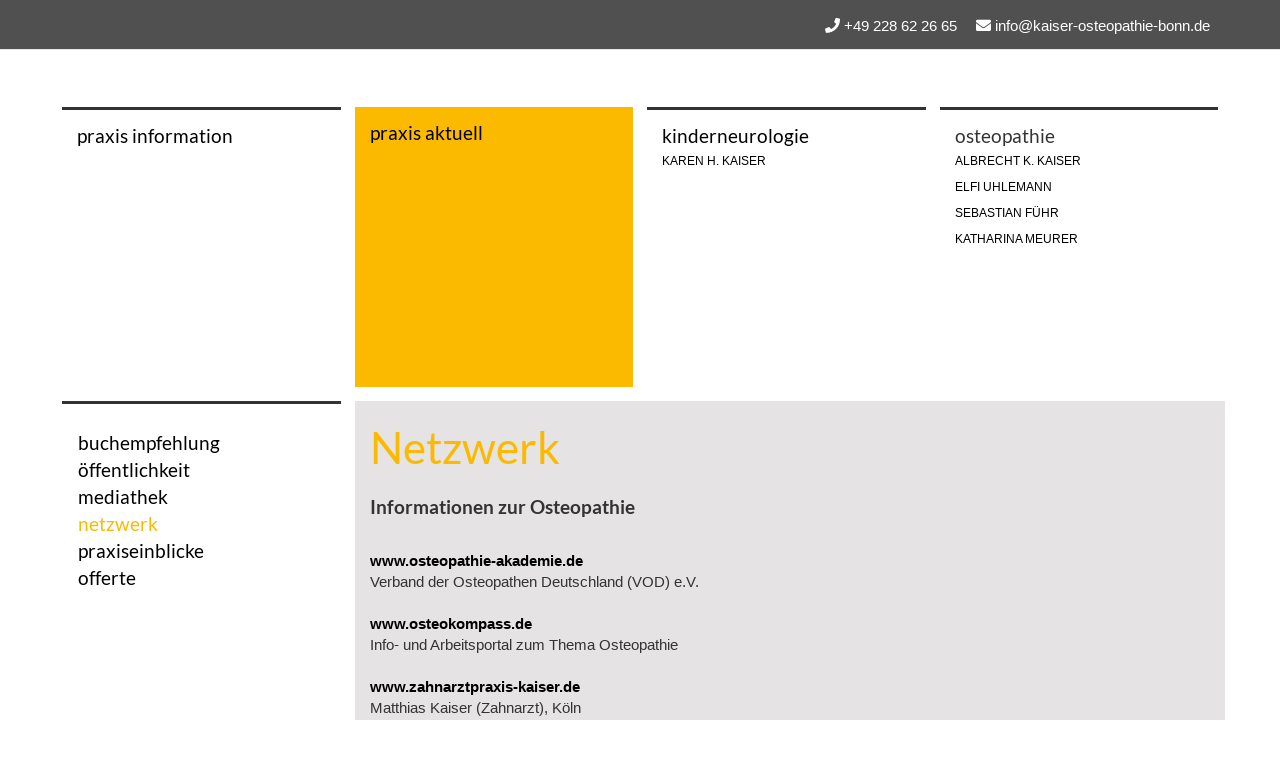

--- FILE ---
content_type: text/html; charset=UTF-8
request_url: https://www.kaiser-osteopathie-bonn.de/aktuell/netzwerk.php
body_size: 12619
content:
<!DOCTYPE html>
<html lang="de">

<head>

    <meta charset="utf-8">
    <meta http-equiv="X-UA-Compatible" content="IE=edge">
    <meta name="viewport" content="width=device-width, initial-scale=1">
    <meta name="description" content="Willkommen im Praxisbereich »Osteopathie« der Praxis Kaiser-Maetzel-Kaiser. Informieren Sie sich über unser Therapie-Angebot.">
    <meta name="author" content="Marcus Bausen / Designkarussell">
    <meta name="keywords" content="">
    <meta name="robots" content="all">


    <title>Osteopathie - Osteopathie Kaiser in Bonn</title>

    <!-- Bootstrap Core CSS -->
    <link rel="stylesheet" href="../resource/css/bootstrap.min.css" type="text/css">

    <!-- Custom Fonts -->

    <link rel="stylesheet" href="../resource/font-awesome/css/font-awesome.min.css" type="text/css">
    <script src="https://kit.fontawesome.com/5f16f839fa.js" crossorigin="anonymous"></script>

    <!-- Plugin CSS -->
    <link rel="stylesheet" href="../resource/css/animate.min.css" type="text/css">

    <!-- Custom CSS -->
    <link rel="stylesheet" href="../resource/css/style.css" type="text/css">

    <!-- HTML5 Shim and Respond.js IE8 support of HTML5 elements and media queries -->
    <!-- WARNING: Respond.js doesn't work if you view the page via file:// -->
    <!--[if lt IE 9]>
    <script src="https://oss.maxcdn.com/libs/html5shiv/3.7.0/html5shiv.js"></script>
    <script src="https://oss.maxcdn.com/libs/respond.js/1.4.2/respond.min.js"></script>
    <![endif]-->

    <link rel="apple-touch-icon" sizes="57x57" href="../resource/fav/apple-icon-57x57.png">
    <link rel="apple-touch-icon" sizes="60x60" href="../resource/fav/apple-icon-60x60.png">
    <link rel="apple-touch-icon" sizes="72x72" href="../resource/fav/apple-icon-72x72.png">
    <link rel="apple-touch-icon" sizes="76x76" href="../resource/fav/apple-icon-76x76.png">
    <link rel="apple-touch-icon" sizes="114x114" href="../resource/fav/apple-icon-114x114.png">
    <link rel="apple-touch-icon" sizes="120x120" href="../resource/fav/apple-icon-120x120.png">
    <link rel="apple-touch-icon" sizes="144x144" href="../resource/fav/apple-icon-144x144.png">
    <link rel="apple-touch-icon" sizes="152x152" href="../resource/fav/apple-icon-152x152.png">
    <link rel="apple-touch-icon" sizes="180x180" href="../resource/fav/apple-icon-180x180.png">
    <link rel="icon" type="image/png" sizes="192x192"  href="../resource/fav/android-icon-192x192.png">
    <link rel="icon" type="image/png" sizes="32x32" href="../resource/fav/favicon-32x32.png">
    <link rel="icon" type="image/png" sizes="96x96" href="../resource/fav/favicon-96x96.png">
    <link rel="icon" type="image/png" sizes="16x16" href="../resource/fav/favicon-16x16.png">
    <link rel="manifest" href="../resource/fav/manifest.json">
    <meta name="msapplication-TileColor" content="#ffffff">
    <meta name="msapplication-TileImage" content="../resource/fav/ms-icon-144x144.png">
    <meta name="theme-color" content="#ffffff">

    <link href="../resource/css/team_columns_carousel.css" rel="stylesheet" media="all">
   <script async defer data-domain="kaiser-osteopathie-bonn.de" src="https://analytics.designkarussell.com/js/plausible.js"></script>
</head>

<body id="physio">
<nav class="navbar navbar-default navbar-fixed-top">
    <div class="container text-center navi_content">
        <div class="row">
            <div class="col-md-12" style="text-align: right">
                <span><i class="fa fa-phone"></i> +49 228 62 26 65</span>
                <span style="padding-left: 15px;"><i class="fa fa-envelope"></i> <a
                            href="mailto:info@kaiser-osteopathie-bonn.de" style="color: white;">info@kaiser-osteopathie-bonn.de</a></span></span>
            </div>
        </div>
    </div>
</nav>
<div class="container">
    <section id="navi">
        <div class="row">
    <div class="col-md-3">
        <div class="box praxis">
            <a href="../praxisinformation/index.php">
                <div>
                    <p class="box_headline">praxis information</p>

                </div>
            </a>
        </div>
    </div>
    <div class="col-md-3">
        <div class="box active_yellow_box">
            <a href="../aktuell/index.php">
                <div>
                    <p class="box_headline">praxis aktuell</p>
                </div>
            </a>
        </div>
    </div>
    <div class="col-md-3">
        <div class="box kinder">
            <a href="../kinderneurologie/index.php">
                <div>
                    <p class="box_headline">kinderneurologie</p>

                    <p class="box_text">KAREN H. KAISER</p>
                </div>
            </a>
        </div>
    </div>
    <div class="col-md-3">
        <div class="box osteo" onclick="location.href='http://kaiser-osteopathie-bonn.de/osteopathie/index.php'">
            <div>
                <p class="box_headline">osteopathie</p>

                <p class="box_text">
                    <a href="../osteopathie/team_kaiser.php" class="box_text text_kaiser">ALBRECHT K. KAISER</a>

                </p>
                <p class="box_text">
                    <a href="../osteopathie/team_uhlemann.php" class="box_text">Elfi Uhlemann</a>
                </p>
                
                <p class="box_text">
                    <a href="../osteopathie/team_fuehr.php" class="box_text">Sebastian Führ</a>
                </p>
                <p class="box_text">
                    <a href="../osteopathie/team_meurer.php" class="box_text">Katharina Meurer</a>
                </p>
            </div>
        </div>
    </div>
</div>






    </section>

    <section id="content">
        <div class="row">
            <div class="col-md-3">
                <div class="subnavi">
                    <ul>
                        <li><a href="buchempfehlung.php">buchempfehlung</a></li>
                        <li><a href="oeffentlichkeit.php">öffentlichkeit</a></li>
                        <li><a href="mediathek.php">mediathek</a></li>
                        <li><a href="netzwerk.php" class="active_yellow_font">netzwerk</a></li>
                        <li><a href="einblicke.php">praxiseinblicke</a></li>
                        <li><a href="offerte.php">offerte</a></li>
                    </ul>
                </div>
            </div>
            <div class="col-md-9">
                <div class="row">
                    <div class="content_content">
                        <p class="content_headline active_yellow_font">Netzwerk</p>

                        <p class="content_subheadline">Informationen zur Osteopathie</p>

                        <p class="content_text physio_link">


                            <strong><a href="http://www.osteopathie-akademie.de" target="_blank">www.osteopathie-akademie.de</a></strong><br/>
                            Verband der Osteopathen Deutschland (VOD) e.V.<br/><br/>
                            <strong><a href="http://www.osteokompass.de"
                                       target="_blank">www.osteokompass.de</a></strong><br/>
                            Info- und Arbeitsportal zum Thema Osteopathie<br/><br/>
                            <strong><a href="http://www.zahnarztpraxis-kaiser.de" target="_blank">www.zahnarztpraxis-kaiser.de</a></strong><br/>
                            Matthias Kaiser (Zahnarzt), Köln<br/><br/>
                            <strong><a href="http://www.osteopathie.de"
                                       target="_blank">www.osteopathie.de</a></strong><br/>
                            Verband der Osteopathen Deutschland<br/><br/>
                            <strong><a href="http://www.osteopathie-akademie.de" target="_blank">www.osteopathie-akademie.de</a></strong><br/>
                            AFO Akademie für Osteopathie<br/><br/>
                            <strong><a href="http://www.jolandos.de" target="_blank">www.jolandos.de</a></strong><br/>
                            Fachverlag für osteopathische Literatur<br/><br/>
                            <strong><a href="http://www.karger.com/Journal/Home/224242" target="_blank">www.karger.com/Journal/Home/224242</a></strong><br/>
                            Forschende Komplementärmedizin<br/><br/>
                            <strong><a href="http://www.atsu.edu/museum/"
                                       target="_blank">www.atsu.edu/museum/</a></strong><br/>
                            Historisches Museum der Osteopathie an der A.T Still University in Kikesville
                            (USA)<br/><br/>
                            <strong><a href="http://www.ag-bbg.de" target="_blank">www.ag-bbg.de</a></strong><br/>
                            ArbeitsGemeinschaft BeckenBodenGesundheit<br/><br/>
                            <strong><a href="http://www.kulturimpuls.org/forschung/" target="_blank">www.kulturimpuls.org/forschung/</a></strong><br/>
                            »Forschungsstelle Kulturimpuls« - Geschichte und Gegenwart der Anthroposophie als
                            Kulturimpuls
                        </p>
                        <hr style="width: 80%; border-top: 1px solid #1961ac;margin-top: 40px;">
                        <p class="content_subheadline">Philosophie! anthropologisch-geisteswissenschaftliche
                            Referenzen</p>

                        <p class="content_text physio_link">
                            <strong><a href="https://www.alanus.edu/de/hochschule/fachbereiche-und-fachgebiete/philosophie/"
                                       target="_blank">www.alanus.edu</a></strong><br/>
                            Alanus Hochschule<br/><br/>

                            <strong><a href="http://turmalin-stiftung.de/index.php?option=com_content&task=view&id=39&Itemid=37"
                                       target="_blank">turmalin-stiftung.de</a></strong><br/>
                            Delos Forschungsstelle<br/><br/>

                            <strong><a href="http://dgap-ev.de" target="_blank">dgap-ev.de</a></strong><br/>
                            Deutsche Gesellschaft für Phänomenologische Anthropologie, Psychiatrie und
                            Psychotherapie<br/><br/>
                            <strong><a href="http://artes.phil-fak.uni-koeln.de/14072.html" target="_blank">artes.phil-fak.uni-koeln.de</a></strong><br/>
                            a.r.t.e.s. Graduate School for the Humanities Cologne<br/><br/>

                            <strong><a href="https://rolandwiese.com" target="_blank">rolandwiese.com</a></strong><br/>
                            Themen wie Psychologie, Literatur, Kunst, Musik aus menschenkundlicher Perspektive.
                        </p>
                    </div>
                </div>
            </div>

        </div>
    </section>
</div>
<section id="footer">
    <div class="footer">
    <div class="container text-center">
        <div class="row footer_navi">
            <div class="col-md-3">
                <a href="../praxisinformation/index.php"><i class="fa fa-arrow-circle-right"></i> Praxis</a>
            </div>
            <div class="col-md-3">
                <a href="../aktuell/index.php"><i class="fa fa-arrow-circle-right"></i> Aktuell</a>
            </div>
            <div class="col-md-3">
                <a href="../kinderneurologie/index.php"><i class="fa fa-arrow-circle-right"></i> Kinderneurologie</a>
            </div>
            <div class="col-md-3">
                <a href="../osteopathie/index.php"><i class="fa fa-arrow-circle-right"></i> Osteopathie</a>
            </div>
        </div>
        <div class="row footer_navi">
            <a href="../impressum/index.html" target="_blank">Impressum</a> | <a href="../impressum/datenschutz.html" target="_blank">Datenschutzerklärung</a></
            <br />
            <p class="copy">Made with <i class="fa fa-heart" aria-hidden="true"></i> by <a href="https://www.designkarussell.com">Designkarussell</a></p>
        </div>
    </div>
</div></section>

</div>
<!-- jQuery -->
<script src="../resource/js/jquery.js"></script>

<!-- Bootstrap Core JavaScript -->
<script src="../resource/js/bootstrap.min.js"></script>

<!-- Add fancyBox main JS and CSS files -->
<script type="text/javascript" src="../resource/fancybox/source/jquery.fancybox.js"></script>

<link rel="stylesheet" type="text/css" href="../resource/fancybox/source/jquery.fancybox.css" media="screen"/>

<script type="text/javascript" src="../resource/js/fadeSlideShow-minified.js"></script>

<!-- Custom Theme JavaScript -->
<script src="../resource/js/js.js"></script>



</body>

</html>

--- FILE ---
content_type: text/css
request_url: https://www.kaiser-osteopathie-bonn.de/resource/css/style.css
body_size: 16741
content:
/*Default*/

@font-face {
    font-family: 'Philos';
    src: url('../fonts/baarprg_.TTF') format('truetype');
}

/* lato-regular - latin */
@font-face {
    font-family: 'Lato';
    font-style: normal;
    font-weight: 400;
    src: url('../fonts/lato-v23-latin-regular.eot'); /* IE9 Compat Modes */
    src: local(''),
    url('../fonts/lato-v23-latin-regular.eot?#iefix') format('embedded-opentype'), /* IE6-IE8 */
    url('../fonts/lato-v23-latin-regular.woff2') format('woff2'), /* Super Modern Browsers */
    url('../fonts/lato-v23-latin-regular.woff') format('woff'), /* Modern Browsers */
    url('../fonts/lato-v23-latin-regular.ttf') format('truetype'), /* Safari, Android, iOS */
    url('../fonts/lato-v23-latin-regular.svg#Lato') format('svg'); /* Legacy iOS */
}
/* lato-700 - latin */
@font-face {
    font-family: 'Lato';
    font-style: normal;
    font-weight: 700;
    src: url('../fonts/lato-v23-latin-700.eot'); /* IE9 Compat Modes */
    src: local(''),
    url('../fonts/lato-v23-latin-700.eot?#iefix') format('embedded-opentype'), /* IE6-IE8 */
    url('../fonts/lato-v23-latin-700.woff2') format('woff2'), /* Super Modern Browsers */
    url('../fonts/lato-v23-latin-700.woff') format('woff'), /* Modern Browsers */
    url('../fonts/lato-v23-latin-700.ttf') format('truetype'), /* Safari, Android, iOS */
    url('../fonts/lato-v23-latin-700.svg#Lato') format('svg'); /* Legacy iOS */
}

body {
    font-size: 15px;
}

a:hover {
    text-decoration: none;
}

section {
    padding-top: 7px;
}

/*Colors*/

a {
    color: #000000;
}

.active_font {
    color: #ffffff!important;
}
.active_yellow_box {
    background-color: #fbba00!important;
    -webkit-transition: all 850ms ease;
    -moz-transition: all 850ms ease;
    -ms-transition: all 850ms ease;
    -o-transition: all 850ms ease;
    transition: all 850ms ease;
    border-top: none!important;
}
.active_yellow_font {
    color: #fbba00;
}
.active_red_box {
    background-color: #d81921;
    -webkit-transition: all 850ms ease;
    -moz-transition: all 850ms ease;
    -ms-transition: all 850ms ease;
    -o-transition: all 850ms ease;
    transition: all 850ms ease;
    border-top: none!important;
}
.active_red_font {
    color: #d81921;
}
.active_green_box {
    background-color: #86bd40;
    -webkit-transition: all 850ms ease;
    -moz-transition: all 850ms ease;
    -ms-transition: all 850ms ease;
    -o-transition: all 850ms ease;
    transition: all 850ms ease;
    border-top: none!important;
}
.active_green_font {
    color: #86bd40;
}

.praxis_link a:hover{
    color: #86bd40;!important;

}
.active_blue_box {
    background-color: #1961ac;
    -webkit-transition: all 850ms ease;
    -moz-transition: all 850ms ease;
    -ms-transition: all 850ms ease;
    -o-transition: all 850ms ease;
    transition: all 850ms ease;
    border-top: none!important;
    color: #ffffff;
}
.active_blue_font {
    color: #1961ac;
}



.active_panel_physio {
    background-color: #fbba00!important;
    color: #ffffff!important;
}
.active_panel_praxis {
    background-color: #86bd40!important;
    color: #ffffff!important;
}
.active_panel_kinder {
    background-color: #d81921!important;
    color: #ffffff!important;
}
.active_panel_osteo {
    background-color: #1961ac!important;
    color: #ffffff!important;
}

text_kaiser a:hover {

}


#footer a, #footer p {
    color: #ffffff;
}

#physio .subnavi a:hover, #physio .footer a:hover, .physio_link a:hover{
    color: #fbba00!important;
}

#praxis .subnavi a:hover, .content_subheadline.praxis_link:hover, .praxis_link a:hover, #footer a:hover {
    color: #86bd40;
}

#osteo .subnavi a:hover, #osteo .footer a:hover, .osteo_link a:hover {
    color: #1961ac!important;
}

#kinder .subnavi a:hover, #kinder .footer a:hover, .kinder_link a:hover {
    color: #d81921!important;
}



/*Navi*/

.navbar-default {
    background-color: #505050;
    color: #ffffff;
}

#navi {
    padding-top: 100px;
}

.navi_content {
    padding-top: 15px;
}

/*Boxen*/

.box {
    width: 100%;
    height: 280px;
    border-top: 3px solid;
}

.box p {
    padding: 15px;
    line-height: 1px;
    padding-top: 25px;
}

.box a {
    display: block;
    height: 100%;
}

.box_headline {
    font-size: 19px;
    font-family: 'Lato', sans-serif;
}

.box_text {
    font-size: 12px;
    text-transform: uppercase;
    margin-top: 0px!important;
    padding-top: 0px!important;
}

.box_text_second_line {
    padding-bottom: 3px!important;
}

.box a:hover {
    color: #ffffff!important;
    text-decoration: none;
}
.box:hover {
    color: #ffffff!important;
    text-decoration: none;
}

/*Subnavi*/


.subnavi li,ul{
    list-style: none;
    margin: 0;
    padding: 0;
    padding-left: 8px;
}

.subnavi a{
    font-family: 'Lato', sans-serif;
    font-size: 19px;

}

.subnavi {
    border-top: 3px solid;
}

.subnavi ul {
    margin-top: 25px;
    margin-bottom: 40px;

}

/*Content*/


.content_content  {
    padding: 15px;
    /*padding-top: 25px;*/
    background-color: #e5e3e3;
    padding-bottom: 15px;
    margin-left: 7px;
}

.content_content .row {
    margin-left: 0px;
    margin-right: 0px;
    margin-bottom: 15px;
}

.content_content .grey {
    background-color: #d8d8d8;
}

.text_in_box {
    margin-top: 5px;
    margin-bottom: 5px;
}

.content_headline {
    font-size: 44px;
    font-family: 'Lato', sans-serif;
    font-weight: 400;
    padding-bottom: 0!important;
    margin-bottom: 0!important;
}

.content_subheadline {
    font-size: 19px;
    font-family: 'Lato', sans-serif;
    padding-top: 15px!important;
    padding-bottom: 20px;
    font-weight: bold;
}


.panel-default>.panel-heading {
    background-color: #c5c5c5;
    border-top-left-radius: 0px;
    border-top-right-radius: 0px;
}
.panel {
    background-color: #e5e3e3;
}

.panel-heading .accordion-toggle:after {
    /* symbol for "opening" panels */
    font-family: 'Glyphicons Halflings';  /* essential for enabling glyphicon */
    content: "\e114";    /* adjust as needed, taken from bootstrap.css */
    float: right;        /* adjust as needed */
    color: grey;         /* adjust as needed */
}
.panel-heading .accordion-toggle.collapsed:after {
    /* symbol for "collapsed" panels */
    content: "\e080";    /* adjust as needed, taken from bootstrap.css */
}

.team-box {
    display: block;
    position: relative;
    margin: 0 auto;
    max-width: 650px;
}

.team-box .team-box-caption {
    display: block;
    position: absolute;
    bottom: 0;
    width: 100%;
    height: 100%;
    text-align: center;
    color: #fff;
    opacity: 0;
    -webkit-transition: all .35s;
    -moz-transition: all .35s;
    transition: all .35s;
}

.team_farbe_praxis {
    background: rgba(63,165,53,.7);
}

.team_farbe_osteo {
    background: rgba(0,88,165,.7);
}

.team-box .team-box-caption .team-box-caption-content {
    position: absolute;
    top: 50%;
    width: 100%;
    text-align: center;
    transform: translateY(-50%);
}

.team-box .team-box-caption .team-box-caption-content .project-category,
.team-box .team-box-caption .team-box-caption-content .project-name {
    padding: 0 15px;
    font-family: 'Open Sans','Helvetica Neue',Arial,sans-serif;
}

.team-box .team-box-caption .team-box-caption-content .project-category {
    text-transform: uppercase;
    font-size: 14px;
    font-weight: 600;
}

.team-box .team-box-caption .team-box-caption-content .project-name {
    font-size: 14px;
}

.team-box:hover .team-box-caption {
    opacity: 1;
}

.team {
    padding-left: 0px;
    padding-right: 0px;
}

.team_picture_detail {
    padding-bottom: 20px;
}

/*Footer*/

#footer {
    padding-top: 100px;
}

.footer_navi {
    padding-top: 30px;
    color: #ffffff;
}

.footer {
    background-color: #505050;
    padding-bottom: 30px;

}

#navi .col-md-3 {
    padding: 7px;
}

#content .col-md-3 {
    padding-left: 7px;
    padding-right: 7px;
    padding-bottom: 13px;

}


.team-box {
    display: block;
    position: relative;
    margin: 0 auto;
    max-width: 650px;
}

.team-box .team-box-caption {
    display: block;
    position: absolute;
    bottom: 0;
    width: 100%;
    height: 100%;
    text-align: center;
    color: #fff;
    opacity: 0;

    -webkit-transition: all .35s;
    -moz-transition: all .35s;
    transition: all .35s;
}

.team-box .green {
    background: rgba(134,189,64,.7);
}

.team-box .yellow {
    background: rgba(251,186,0,.7);
}

.team-box .blue {
    background: rgba(25,97,172,.7);
}


.team-box .team-box-caption .team-box-caption-content {
    position: absolute;
    top: 50%;
    width: 100%;
    text-align: center;
    transform: translateY(-50%);
}

.team-box .team-box-caption .team-box-caption-content .project-category,
.team-box .team-box-caption .team-box-caption-content .project-name {
    padding: 0 15px;
}

.team-box .team-box-caption .team-box-caption-content .project-category {
    text-transform: uppercase;
    font-size: 14px;
    font-weight: 600;
}

.team-box .team-box-caption .team-box-caption-content .project-name {
    font-size: 18px;
}

.team-box:hover .team-box-caption {
    opacity: 1;
}



.rslides {
    position: relative;
    list-style: none;
    overflow: hidden;
    width: 100%;
    padding: 0;
    margin: 0;
}

.rslides li {
    -webkit-backface-visibility: hidden;
    position: absolute;
    display: none;
    width: 100%;
    left: 0;
    top: 0;
}

.rslides li:first-child {
    position: relative;
    display: block;
    float: left;
}

.rslides img {
    display: block;
    height: auto;
    float: left;
    width: 100%;
    border: 0;
}



#news_ticker {
    background: #fbba00;
    height: 35px;
    margin: 14px auto 0;
    overflow: hidden;
    padding: 3px;
    position: relative;
    -webkit-box-shadow: inset 0px 1px 2px rgba(0,0,0,0.5);
    -moz-box-shadow: inset 0px 1px 2px rgba(0,0,0,0.5);
    box-shadow: inset 0px 1px 2px rgba(0,0,0,0.5);
}
#news_ticker span {
    float: left;
    color: #ffffff;
    padding: 6px;
    padding-top: 7px;
    position: relative;
    font-size: 13px;

}

#news_ticker ul {
    float: left;
    padding-left: 20px;
    -webkit-animation: ticker 10s cubic-bezier(1, 0, .5, 0) infinite;
    -moz-animation: ticker 10s cubic-bezier(1, 0, .5, 0) infinite;
    -ms-animation: ticker 10s cubic-bezier(1, 0, .5, 0) infinite;
    animation: ticker 10s cubic-bezier(1, 0, .5, 0) infinite;
}
#news_ticker ul:hover {
    -webkit-animation-play-state: paused;
    -moz-animation-play-state: paused;
    -ms-animation-play-state: paused;
    animation-play-state: paused;
}
#news_ticker li {line-height: 29px;}
#news_ticker a {
    color: #000000;
    text-decoration: none;
    font-size: 13px;
}
#news_ticker ul li a:hover {
    color: #ffffff!important;
}

@-webkit-keyframes ticker {
    0%   {margin-top: 0;}
    25%  {margin-top: -30px;}
    50%  {margin-top: -59px;}
    75%  {margin-top: -89px;}
    100% {margin-top: 0;}
}
@-moz-keyframes ticker {
    0%   {margin-top: 0;}
    25%  {margin-top: -30px;}
    50%  {margin-top: -59px;}
    75%  {margin-top: -89px;}
    100% {margin-top: 0;}
}
@-ms-keyframes ticker {
    0%   {margin-top: 0;}
    25%  {margin-top: -30px;}
    50%  {margin-top: -59px;}
    75%  {margin-top: -89px;}
    100% {margin-top: 0;}
}
@keyframes ticker {
    0%   {margin-top: 0;}
    25%  {margin-top: -30px;}
    50%  {margin-top: -59px;}
    75%  {margin-top: -89px;}
    100% {margin-top: 0;}
}

#news_ticker1 {
    background: #fbba00;
    height: 35px;
    margin: 14px auto 0;
    overflow: hidden;
    padding: 3px;
    position: relative;
    -webkit-box-shadow: inset 0px 1px 2px rgba(0,0,0,0.5);
    -moz-box-shadow: inset 0px 1px 2px rgba(0,0,0,0.5);
    box-shadow: inset 0px 1px 2px rgba(0,0,0,0.5);
}
#news_ticker1 span {
    float: left;
    color: #ffffff;
    padding: 6px;
    padding-top: 7px;
    position: relative;
    font-size: 13px;

}

#news_ticker1 ul {
    float: left;
    padding-left: 20px;
    -webkit-animation: ticker1 10s cubic-bezier(1, 0, .5, 0) infinite;
    -moz-animation: ticker1 10s cubic-bezier(1, 0, .5, 0) infinite;
    -ms-animation: ticker1 10s cubic-bezier(1, 0, .5, 0) infinite;
    animation: ticker1 10s cubic-bezier(1, 0, .5, 0) infinite;
}
#news_ticker1 ul:hover {
    -webkit-animation-play-state: paused;
    -moz-animation-play-state: paused;
    -ms-animation-play-state: paused;
    animation-play-state: paused;
}
#news_ticker1 li {line-height: 29px;}
#news_ticker1 a {
    color: #000000;
    text-decoration: none;
    font-size: 13px;
}
#news_ticker1 ul li a:hover {
    color: #ffffff!important;
}

@-webkit-keyframes ticker1 {
    0%   {margin-top: 0;}
    25%  {margin-top: -30px;}
    50%  {margin-top: -59px;}
    75%  {margin-top: -89px;}
    100% {margin-top: 0;}
}
@-moz-keyframes ticker1 {
    0%   {margin-top: 0;}
    25%  {margin-top: -30px;}
    50%  {margin-top: -59px;}
    75%  {margin-top: -89px;}
    100% {margin-top: 0;}
}
@-ms-keyframes ticker1 {
    0%   {margin-top: 0;}
    25%  {margin-top: -30px;}
    50%  {margin-top: -59px;}
    75%  {margin-top: -89px;}
    100% {margin-top: 0;}
}
@keyframes ticker1 {
    0%   {margin-top: 0;}
    25%  {margin-top: -30px;}
    50%  {margin-top: -59px;}
    75%  {margin-top: -89px;}
    100% {margin-top: 0;}
}

#news_ticker2 {
    background: #fbba00;
    height: 35px;
    margin: 14px auto 0;
    overflow: hidden;
    padding: 3px;
    position: relative;
    -webkit-box-shadow: inset 0px 1px 2px rgba(0,0,0,0.5);
    -moz-box-shadow: inset 0px 1px 2px rgba(0,0,0,0.5);
    box-shadow: inset 0px 1px 2px rgba(0,0,0,0.5);
}
#news_ticker2 span {
    float: left;
    color: #ffffff;
    padding: 6px;
    padding-top: 7px;
    position: relative;
    font-size: 13px;

}

#news_ticker2 ul {
    float: left;
    padding-left: 20px;
    -webkit-animation: ticker2 10s cubic-bezier(1, 0, .5, 0) infinite;
    -moz-animation: ticker2 10s cubic-bezier(1, 0, .5, 0) infinite;
    -ms-animation: ticker2 10s cubic-bezier(1, 0, .5, 0) infinite;
    animation: ticker2 10s cubic-bezier(1, 0, .5, 0) infinite;
}
#news_ticker2 ul:hover {
    -webkit-animation-play-state: paused;
    -moz-animation-play-state: paused;
    -ms-animation-play-state: paused;
    animation-play-state: paused;
}
#news_ticker2 li {line-height: 29px;}
#news_ticker2 a {
    color: #000000;
    text-decoration: none;
    font-size: 13px;
}
#news_ticker2 ul li a:hover {
    color: #ffffff!important;
}

@-webkit-keyframes ticker2 {
    0%   {margin-top: 0;}
    25%  {margin-top: -30px;}
    50%  {margin-top: -59px;}
    75%  {margin-top: -89px;}
    100% {margin-top: 0;}
}
@-moz-keyframes ticker2 {
    0%   {margin-top: 0;}
    25%  {margin-top: -30px;}
    50%  {margin-top: -59px;}
    75%  {margin-top: -89px;}
    100% {margin-top: 0;}
}
@-ms-keyframes ticker2 {
    0%   {margin-top: 0;}
    25%  {margin-top: -30px;}
    50%  {margin-top: -59px;}
    75%  {margin-top: -89px;}
    100% {margin-top: 0;}
}
@keyframes ticker2 {
    0%   {margin-top: 0;}
    25%  {margin-top: -30px;}
    50%  {margin-top: -59px;}
    75%  {margin-top: -89px;}
    100% {margin-top: 0;}
}

#news_ticker3 {
    background: #fbba00;
    height: 35px;
    margin: 14px auto 0;
    overflow: hidden;
    padding: 3px;
    position: relative;
    -webkit-box-shadow: inset 0px 1px 2px rgba(0,0,0,0.5);
    -moz-box-shadow: inset 0px 1px 2px rgba(0,0,0,0.5);
    box-shadow: inset 0px 1px 2px rgba(0,0,0,0.5);
}
#news_ticker3 span {
    float: left;
    color: #ffffff;
    padding: 6px;
    padding-top: 7px;
    position: relative;
    font-size: 13px;

}

#news_ticker3 ul {
    float: left;
    padding-left: 20px;
    -webkit-animation: ticker3 10s cubic-bezier(1, 0, .5, 0) infinite;
    -moz-animation: ticker3 10s cubic-bezier(1, 0, .5, 0) infinite;
    -ms-animation: ticker3 10s cubic-bezier(1, 0, .5, 0) infinite;
    animation: ticker3 10s cubic-bezier(1, 0, .5, 0) infinite;
}
#news_ticker3 ul:hover {
    -webkit-animation-play-state: paused;
    -moz-animation-play-state: paused;
    -ms-animation-play-state: paused;
    animation-play-state: paused;
}
#news_ticker3 li {line-height: 29px;}
#news_ticker3 a {
    color: #000000;
    text-decoration: none;
    font-size: 13px;
}
#news_ticker3 ul li a:hover {
    color: #ffffff!important;
}

@-webkit-keyframes ticker3 {
    0%   {margin-top: 0;}
    25%  {margin-top: -30px;}
    50%  {margin-top: -59px;}
    75%  {margin-top: -89px;}
    100% {margin-top: 0;}
}
@-moz-keyframes ticker3 {
    0%   {margin-top: 0;}
    25%  {margin-top: -30px;}
    50%  {margin-top: -59px;}
    75%  {margin-top: -89px;}
    100% {margin-top: 0;}
}
@-ms-keyframes ticker3 {
    0%   {margin-top: 0;}
    25%  {margin-top: -30px;}
    50%  {margin-top: -59px;}
    75%  {margin-top: -89px;}
    100% {margin-top: 0;}
}
@keyframes ticker3 {
    0%   {margin-top: 0;}
    25%  {margin-top: -30px;}
    50%  {margin-top: -59px;}
    75%  {margin-top: -89px;}
    100% {margin-top: 0;}
}

.copy {
    font-size: small;
    padding-top: 10px;
}


--- FILE ---
content_type: text/css
request_url: https://www.kaiser-osteopathie-bonn.de/resource/css/team_columns_carousel.css
body_size: 17656
content:
/*
	StyleSheet For Responsive Bootstrap Carousel
	Author: szthemes
	Item Name: Responsive Bootstrap Carousel
	Author URI: http://codecanyon.net/user/szthemes
	Description: Different Types of Bootstrap Carousel

								Content List
  -----------------------------------------------------------------------------------
	NAME ----------------------------------------LINE NUMBER--------------------- #
	TEAM COLUMNS CAROUSEL -----------------------29------------------------------ 01
	COLORS --------------------------------------145----------------------------- 03	
	[ Note: Line Numbers Are According To Notepad++ ]
  -----------------------------------------------------------------------------------
							Fonts Styles
  -----------------------------------------------------------------------------------
	  'Open Sans', sans-serif -------------------------------- 01
	            FontAwesome ---------------------------------- 02
  -----------------------------------------------------------------------------------
							Color Codes
  -----------------------------------------------------------------------------------
	NAME    ------------------------RGB-------------------------- #
	#ffffff -------------------rgb(255, 255, 255)---------------- 01
	#505050 -------------------rgb(23, 23, 23)------------------- 02
	#fbba00 -------------------rgb(254, 182, 0)------------------ 03 	Replace Also This Color To Change Whole Color Scheme
	#cb9200 -------------------rgb(203, 146, 0)------------------ 04 	Replace Also This Color To Change Whole Color Scheme
*/

/*------------------------------------------------------*/
/* TEAM COLUMNS CAROUSEL
/*------------------------------------------------------*/

.team_columns_carousel_wrapper {
  padding-top: 25px;
  overflow: hidden;
}
/*---------- LEFT/RIGHT CONTROL ----------*/
.team_columns_carousel_control_left,
.team_columns_carousel_control_right {
  top: 26px;
  z-index: 2;
  opacity: 1;
  width: 35px;
  height: 35px;
  border: none;
  text-shadow: none;
  text-align: center;
  -webkit-transition: all ease-in-out 0.3s;
  transition: all ease-in-out 0.3s;
}
.team_columns_carousel_control_icons {
  line-height: 35px;
  font-size: 20px !important;
  font-weight: normal !important;
}
.team_columns_carousel_control_left {
  left: 26px !important;
}
.team_columns_carousel_control_right {
  left: 63px !important;
}
.adv_left {
  left: 41px !important;
}
.adv_right {
  left: 78px !important;
}
/*---------- CAPTION ----------*/
/*---------- IMAGE ----------*/
.team_columns_item_image {
  padding-top: 60px;
  padding-bottom: 25px;
}
.team_columns_item_image img {
  width: 100%;
  -webkit-filter: grayscale(70%);
  -moz-filter: grayscale(70%);
  -ms-filter: grayscale(70%);
  -o-filter: grayscale(70%);
  filter: grayscale(70%);
  -webkit-transition: all ease-in-out 0.3s;
  -moz-transition: all ease-in-out 0.3s;
  -ms-transition: all ease-in-out 0.3s;
  -o-transition: all ease-in-out 0.3s;
  transition: all ease-in-out 0.3s;
}
.team_columns_item_image:hover img {
  -webkit-filter: grayscale(0%);
  -moz-filter: grayscale(0%);
  -ms-filter: grayscale(0%);
  -o-filter: grayscale(0%);
  filter: grayscale(0%);
}
/*---------- TEXT ----------*/
.team_columns_item_caption {
  padding: 10px;
  text-align: left;
  padding-bottom: 30px;
}
.team_columns_item_caption> hr {
  width: 15%;
}
.team_columns_item_caption h4 {
  font-weight: 600;
  font-family: 'Open Sans', sans-serif;
}
.team_columns_item_caption h5 {
  font-weight: 600;
  font-family: 'Open Sans', sans-serif;
}
.team_columns_item_caption p {
  font-weight: 400;
  margin-top: 20px;
  font-family: 'Open Sans', sans-serif;
}
.team_columns_item_caption p a,
.team_columns_item_caption p a:visited {
  text-decoration: none;
  -webkit-transition: all ease-in-out 0.3s;
  transition: all ease-in-out 0.3s;
}
.team_columns_item_social a,
.team_columns_item_social a:visited {
  width: 25px;
  float: left;
  height: 25px;
  display: block;
  line-height: 25px;
  margin-right: 2px;
  text-decoration: none;
  -webkit-transition: background ease-in-out 0.3s;
  transition: background ease-in-out 0.3s;
}
/*----------  MEDIA 768px - 789px  ----------*/
@media (min-width: 768px) and (max-width: 789px) {
  .adv_team_columns_item_social a,
  .adv_team_columns_item_social a:visited {
    margin-right: 0px;
  }
}

/*------------------------------------------------------*/
/* COLORS (GOLDEN)
/*------------------------------------------------------*/

.team_columns_carousel_wrapper {
}
/*---------- LEFT/RIGHT CONTROL ----------*/
.team_columns_carousel_control_left,
.team_columns_carousel_control_left:hover,
.team_columns_carousel_control_left:active,
.team_columns_carousel_control_left:focus,
.team_columns_carousel_control_right,
.team_columns_carousel_control_right:hover,
.team_columns_carousel_control_right:active,
.team_columns_carousel_control_right:focus {
  color: #ffffff;
  background: #fbba00 !important;
}
/*---------- CAPTION ----------*/
.team_columns_item_caption {
  color: #ffffff;
  background: #505050;
}
.team_columns_item_caption> hr {
  border-top: 2px solid #fbba00;
}
.team_columns_item_caption p a,
.team_columns_item_caption p a:visited {
  color: #fbba00;
}
.team_columns_item_caption p a:hover,
.team_columns_item_caption p a:active {
  color: #cb9200;
}
.team_columns_item_social a,
.team_columns_item_social a:visited {
  color: #505050;
  background: #fbba00;
}
.team_columns_item_social a:hover,
.team_columns_item_social a:active {
  background: #cb9200;
}

/*------------------------------------------------------*/
/* SIX SHOWS ONE MOVE
/*------------------------------------------------------*/

.six_shows_one_move .cloneditem-1,
.six_shows_one_move .cloneditem-2,
.six_shows_one_move .cloneditem-3,
.six_shows_one_move .cloneditem-4,
.six_shows_one_move .cloneditem-5 {
  display: none;
}
@media all and (min-width: 768px) {
  .six_shows_one_move .carousel-inner > .active.left,
  .six_shows_one_move .carousel-inner > .prev {
    left: -33.333%;
  }
  .six_shows_one_move .carousel-inner > .active.right,
  .six_shows_one_move .carousel-inner > .next {
    left: 33.333%;
  }
  .six_shows_one_move .carousel-inner > .left,
  .six_shows_one_move .carousel-inner > .prev.right,
  .six_shows_one_move .carousel-inner > .active {
    left: 0;
  }
  .six_shows_one_move .carousel-inner .cloneditem-1,
  .six_shows_one_move .carousel-inner .cloneditem-2  {
    display: block;
  }
}
@media all and (min-width: 768px) and (transform-3d), all and (min-width: 768px) and (-webkit-transform-3d) {
  .six_shows_one_move .carousel-inner > .item.active.right,
  .six_shows_one_move .carousel-inner > .item.next {
    -webkit-transform: translate3d(33.333%, 0, 0);
            transform: translate3d(33.333%, 0, 0);
    left: 0;
  }
  .six_shows_one_move .carousel-inner > .item.active.left,
  .six_shows_one_move .carousel-inner > .item.prev {
    -webkit-transform: translate3d(-33.333%, 0, 0);
            transform: translate3d(-33.333%, 0, 0);
    left: 0;
  }
  .six_shows_one_move .carousel-inner > .item.left,
  .six_shows_one_move .carousel-inner > .item.prev.right,
  .six_shows_one_move .carousel-inner > .item.active {
    -webkit-transform: translate3d(0, 0, 0);
            transform: translate3d(0, 0, 0);
    left: 0;
  }
}
@media all and (min-width: 992px) {
  .six_shows_one_move .carousel-inner > .active.left,
  .six_shows_one_move .carousel-inner > .prev {
    left: -16.666%;
  }
  .six_shows_one_move .carousel-inner > .active.right,
  .six_shows_one_move .carousel-inner > .next {
    left: 16.666%;
  }
  .six_shows_one_move .carousel-inner > .left,
  .six_shows_one_move .carousel-inner > .prev.right,
  .six_shows_one_move .carousel-inner > .active {
    left: 0;
  }
  .six_shows_one_move .carousel-inner .cloneditem-3,
  .six_shows_one_move .carousel-inner .cloneditem-4,
  .six_shows_one_move .carousel-inner .cloneditem-5 {
    display: block;
  }
}
@media all and (min-width: 992px) and (transform-3d), all and (min-width: 992px) and (-webkit-transform-3d) {
  .six_shows_one_move .carousel-inner > .item.active.right,
  .six_shows_one_move .carousel-inner > .item.next {
    -webkit-transform: translate3d(16.666%, 0, 0);
            transform: translate3d(16.666%, 0, 0);
    left: 0;
  }
  .six_shows_one_move .carousel-inner > .item.active.left,
  .six_shows_one_move .carousel-inner > .item.prev {
    -webkit-transform: translate3d(-16.666%, 0, 0);
            transform: translate3d(-16.666%, 0, 0);
    left: 0;
  }
  .six_shows_one_move .carousel-inner > .item.left,
  .six_shows_one_move .carousel-inner > .item.prev.right,
  .six_shows_one_move .carousel-inner > .item.active {
    -webkit-transform: translate3d(0, 0, 0);
            transform: translate3d(0, 0, 0);
    left: 0;
  }
}

/*------------------------------------------------------*/
/* FOUR SHOWS ONE MOVE
/*------------------------------------------------------*/

.four_shows_one_move .cloneditem-1,
.four_shows_one_move .cloneditem-2,
.four_shows_one_move .cloneditem-3 {
  display: none;
}
@media all and (min-width: 768px) {
  .four_shows_one_move .carousel-inner > .active.left,
  .four_shows_one_move .carousel-inner > .prev {
    left: -50%;
  }
  .four_shows_one_move .carousel-inner > .active.right,
  .four_shows_one_move .carousel-inner > .next {
    left: 50%;
  }
  .four_shows_one_move .carousel-inner > .left,
  .four_shows_one_move .carousel-inner > .prev.right,
  .four_shows_one_move .carousel-inner > .active {
    left: 0;
  }
  .four_shows_one_move .carousel-inner .cloneditem-1  {
    display: block;
  }
}
@media all and (min-width: 768px) and (transform-3d), all and (min-width: 768px) and (-webkit-transform-3d) {
  .four_shows_one_move .carousel-inner > .item.active.right,
  .four_shows_one_move .carousel-inner > .item.next {
    -webkit-transform: translate3d(50%, 0, 0);
            transform: translate3d(50%, 0, 0);
    left: 0;
  }
  .four_shows_one_move .carousel-inner > .item.active.left,
  .four_shows_one_move .carousel-inner > .item.prev {
    -webkit-transform: translate3d(-50%, 0, 0);
            transform: translate3d(-50%, 0, 0);
    left: 0;
  }
  .four_shows_one_move .carousel-inner > .item.left,
  .four_shows_one_move .carousel-inner > .item.prev.right,
  .four_shows_one_move .carousel-inner > .item.active {
    -webkit-transform: translate3d(0, 0, 0);
            transform: translate3d(0, 0, 0);
    left: 0;
  }
}
@media all and (min-width: 992px) {
  .four_shows_one_move .carousel-inner > .active.left,
  .four_shows_one_move .carousel-inner > .prev {
    left: -25%;
  }
  .four_shows_one_move .carousel-inner > .active.right,
  .four_shows_one_move .carousel-inner > .next {
    left: 25%;
  }
  .four_shows_one_move .carousel-inner > .left,
  .four_shows_one_move .carousel-inner > .prev.right,
  .four_shows_one_move .carousel-inner > .active {
    left: 0;
  }
  .four_shows_one_move .carousel-inner .cloneditem-2,
  .four_shows_one_move .carousel-inner .cloneditem-3 {
    display: block;
  }
}
@media all and (min-width: 992px) and (transform-3d), all and (min-width: 992px) and (-webkit-transform-3d) {
  .four_shows_one_move .carousel-inner > .item.active.right,
  .four_shows_one_move .carousel-inner > .item.next {
    -webkit-transform: translate3d(25%, 0, 0);
            transform: translate3d(25%, 0, 0);
    left: 0;
  }
  .four_shows_one_move .carousel-inner > .item.active.left,
  .four_shows_one_move .carousel-inner > .item.prev {
    -webkit-transform: translate3d(-25%, 0, 0);
            transform: translate3d(-25%, 0, 0);
    left: 0;
  }
  .four_shows_one_move .carousel-inner > .item.left,
  .four_shows_one_move .carousel-inner > .item.prev.right,
  .four_shows_one_move .carousel-inner > .item.active {
    -webkit-transform: translate3d(0, 0, 0);
            transform: translate3d(0, 0, 0);
    left: 0;
  }
}

/*------------------------------------------------------*/
/* THREE SHOWS ONE MOVE
/*------------------------------------------------------*/

.three_shows_one_move .cloneditem-1,
.three_shows_one_move .cloneditem-2{
  display: none;
}
@media all and (min-width: 768px) {
  .three_shows_one_move .carousel-inner > .active.left,
  .three_shows_one_move .carousel-inner > .prev {
    left: -33.333%;
  }
  .three_shows_one_move .carousel-inner > .active.right,
  .three_shows_one_move .carousel-inner > .next {
    left: 33.333%;
  }
  .three_shows_one_move .carousel-inner > .left,
  .three_shows_one_move .carousel-inner > .prev.right,
  .three_shows_one_move .carousel-inner > .active {
    left: 0;
  }
  .three_shows_one_move .carousel-inner .cloneditem-1,
  .three_shows_one_move .carousel-inner .cloneditem-2  {
    display: block;
  }
}
@media all and (min-width: 768px) and (transform-3d), all and (min-width: 768px) and (-webkit-transform-3d) {
  .three_shows_one_move .carousel-inner > .item.active.right,
  .three_shows_one_move .carousel-inner > .item.next {
    -webkit-transform: translate3d(33.333%, 0, 0);
            transform: translate3d(33.333%, 0, 0);
    left: 0;
  }
  .three_shows_one_move .carousel-inner > .item.active.left,
  .three_shows_one_move .carousel-inner > .item.prev {
    -webkit-transform: translate3d(-33.333%, 0, 0);
            transform: translate3d(-33.333%, 0, 0);
    left: 0;
  }
  .three_shows_one_move .carousel-inner > .item.left,
  .three_shows_one_move .carousel-inner > .item.prev.right,
  .three_shows_one_move .carousel-inner > .item.active {
    -webkit-transform: translate3d(0, 0, 0);
            transform: translate3d(0, 0, 0);
    left: 0;
  }
}
@media all and (min-width: 992px) {
  .three_shows_one_move .carousel-inner > .active.left,
  .three_shows_one_move .carousel-inner > .prev {
    left: -33.333%;
  }
  .three_shows_one_move .carousel-inner > .active.right,
  .three_shows_one_move .carousel-inner > .next {
    left: 33.333%;
  }
  .three_shows_one_move .carousel-inner > .left,
  .three_shows_one_move .carousel-inner > .prev.right,
  .three_shows_one_move .carousel-inner > .active {
    left: 0;
  }
  .three_shows_one_move .carousel-inner .cloneditem-2 {
    display: block;
  }
}
@media all and (min-width: 992px) and (transform-3d), all and (min-width: 992px) and (-webkit-transform-3d) {
  .three_shows_one_move .carousel-inner > .item.active.right,
  .three_shows_one_move .carousel-inner > .item.next {
    -webkit-transform: translate3d(33.333%, 0, 0);
            transform: translate3d(33.333%, 0, 0);
    left: 0;
  }
  .three_shows_one_move .carousel-inner > .item.active.left,
  .three_shows_one_move .carousel-inner > .item.prev {
    -webkit-transform: translate3d(-33.333%, 0, 0);
            transform: translate3d(-33.333%, 0, 0);
    left: 0;
  }
  .three_shows_one_move .carousel-inner > .item.left,
  .three_shows_one_move .carousel-inner > .item.prev.right,
  .three_shows_one_move .carousel-inner > .item.active {
    -webkit-transform: translate3d(0, 0, 0);
            transform: translate3d(0, 0, 0);
    left: 0;
  }
}

/*------------------------------------------------------*/
/* TWO SHOWS ONE MOVE
/*------------------------------------------------------*/

.two_shows_one_move .cloneditem-1{
  display: none;
}
@media all and (min-width: 768px) {
  .two_shows_one_move .carousel-inner > .active.left,
  .two_shows_one_move .carousel-inner > .prev {
    left: -50%;
  }
  .two_shows_one_move .carousel-inner > .active.right,
  .two_shows_one_move .carousel-inner > .next {
    left: 50%;
  }
  .two_shows_one_move .carousel-inner > .left,
  .two_shows_one_move .carousel-inner > .prev.right,
  .two_shows_one_move .carousel-inner > .active {
    left: 0;
  }
  .two_shows_one_move .carousel-inner .cloneditem-1  {
    display: block;
  }
}
@media all and (min-width: 768px) and (transform-3d), all and (min-width: 768px) and (-webkit-transform-3d) {
  .two_shows_one_move .carousel-inner > .item.active.right,
  .two_shows_one_move .carousel-inner > .item.next {
    -webkit-transform: translate3d(50%, 0, 0);
            transform: translate3d(50%, 0, 0);
    left: 0;
  }
  .two_shows_one_move .carousel-inner > .item.active.left,
  .two_shows_one_move .carousel-inner > .item.prev {
    -webkit-transform: translate3d(-50%, 0, 0);
            transform: translate3d(-50%, 0, 0);
    left: 0;
  }
  .two_shows_one_move .carousel-inner > .item.left,
  .two_shows_one_move .carousel-inner > .item.prev.right,
  .two_shows_one_move .carousel-inner > .item.active {
    -webkit-transform: translate3d(0, 0, 0);
            transform: translate3d(0, 0, 0);
    left: 0;
  }
}
@media all and (min-width: 992px) {
  .two_shows_one_move .carousel-inner > .active.left,
  .two_shows_one_move .carousel-inner > .prev {
    left: -50%;
  }
  .two_shows_one_move .carousel-inner > .active.right,
  .two_shows_one_move .carousel-inner > .next {
    left: 50%;
  }
  .two_shows_one_move .carousel-inner > .left,
  .two_shows_one_move .carousel-inner > .prev.right,
  .two_shows_one_move .carousel-inner > .active {
    left: 0;
  }
  .two_shows_one_move .carousel-inner .cloneditem-2 {
    display: block;
  }
}
@media all and (min-width: 992px) and (transform-3d), all and (min-width: 992px) and (-webkit-transform-3d) {
  .two_shows_one_move .carousel-inner > .item.active.right,
  .two_shows_one_move .carousel-inner > .item.next {
    -webkit-transform: translate3d(50%, 0, 0);
            transform: translate3d(50%, 0, 0);
    left: 0;
  }
  .two_shows_one_move .carousel-inner > .item.active.left,
  .two_shows_one_move .carousel-inner > .item.prev {
    -webkit-transform: translate3d(-50%, 0, 0);
            transform: translate3d(-50%, 0, 0);
    left: 0;
  }
  .two_shows_one_move .carousel-inner > .item.left,
  .two_shows_one_move .carousel-inner > .item.prev.right,
  .two_shows_one_move .carousel-inner > .item.active {
    -webkit-transform: translate3d(0, 0, 0);
            transform: translate3d(0, 0, 0);
    left: 0;
  }
}
/*----------  END  ----------*/

--- FILE ---
content_type: application/javascript
request_url: https://www.kaiser-osteopathie-bonn.de/resource/js/js.js
body_size: 2201
content:
$(".physio").hover(function () {
    $(".physio").toggleClass("active_yellow_box");
});
$(".praxis").hover(function () {
    $(".praxis").toggleClass("active_green_box");
});
$(".kinder").hover(function () {
    $(".kinder").toggleClass("active_red_box");
});
$(".osteo").hover(function () {
    $(".osteo").toggleClass("active_blue_box");
});

$('#accordion_physio > .panel').on('show.bs.collapse', function (e) {
    $(this).find('.panel-heading').addClass("active_panel_physio");
});
$('#accordion_physio > .panel').on('hidden.bs.collapse', function (e) {
    $(this).find('.panel-heading').removeClass("active_panel_physio");
});

$('#accordion_praxis > .panel').on('show.bs.collapse', function (e) {
    $(this).find('.panel-heading').addClass("active_panel_praxis");
});
$('#accordion_praxis > .panel').on('hidden.bs.collapse', function (e) {
    $(this).find('.panel-heading').removeClass("active_panel_praxis");
});

$('#accordion_kinder > .panel').on('show.bs.collapse', function (e) {
    $(this).find('.panel-heading').addClass("active_panel_kinder");
});
$('#accordion_kinder > .panel').on('hidden.bs.collapse', function (e) {
    $(this).find('.panel-heading').removeClass("active_panel_kinder");
});

$('#accordion_osteo > .panel').on('show.bs.collapse', function (e) {
    $(this).find('.panel-heading').addClass("active_panel_osteo");
});
$('#accordion_osteo > .panel').on('hidden.bs.collapse', function (e) {
    $(this).find('.panel-heading').removeClass("active_panel_osteo");
});



$(".box1").hover(function () {
    $(".box1").toggleClass("gelb");
    $(".physio").toggleClass("color_gelb");
});

$(".neuro").hover(function () {
    $(".box2").toggleClass("rot");
    $(".neuro").toggleClass("color_rot");
});
$(".box2").hover(function () {
    $(".box2").toggleClass("rot");
    $(".neuro").toggleClass("color_rot");
});

$(".osteo").hover(function () {
    $(".box3").toggleClass("blau");
    $(".osteo").toggleClass("color_blau");
});
$(".box3").hover(function () {
    $(".box3").toggleClass("blau");
    $(".osteo").toggleClass("color_blau");
});

$(".praxis").hover(function () {
    $(".box4").toggleClass("gruen");
    $(".praxis").toggleClass("color_gruen");
});
$(".box4").hover(function () {
    $(".box4").toggleClass("gruen");
    $(".praxis").toggleClass("color_gruen");
});



$(".hover").hover(
    function () {
        $(".first").toggleClass("hidden");
    }
);
$(".hover").hover(
    function () {
        $(".second").toggleClass("hidden");
    }
);









